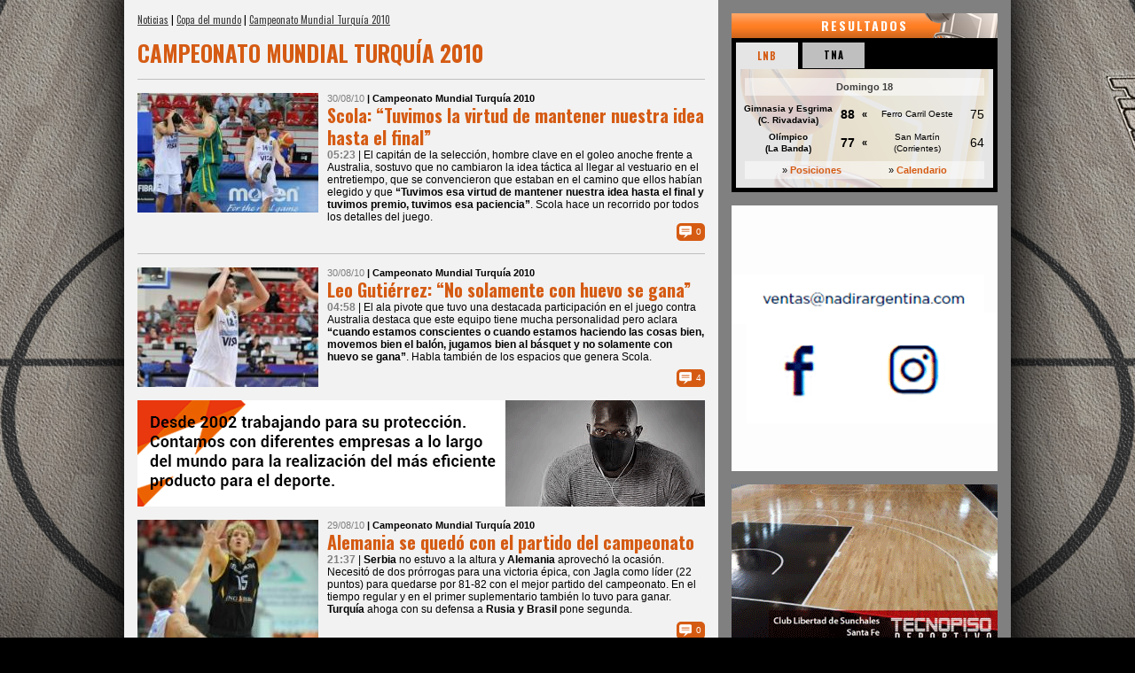

--- FILE ---
content_type: text/html; charset=ISO-8859-1
request_url: http://admin.pickandroll.com.ar/noticias/copa-del-mundo/campeonato-mundial-turquia-2010/pagina/00000007/
body_size: 10892
content:
<!DOCTYPE html>
<html lang='es'>
<head>
<meta http-equiv='content-type' content='text/html;charset=ISO-8859-1' />
<title>Noticias | Campeonato Mundial Turquía 2010 | Pick and Roll</title>
<meta name='generator' content='Pick and Roll' />
<meta name='rating' content='General' />
<meta name='author' content='Compages - Diseño e Ingeniería Web' />
<meta name='copyright' content='Copyright 2013 Compages - Diseño e Ingeniería Web' />
<link rel='image_src' type='image/png' href='http://admin.pickandroll.com.ar/Skins/Imagenes/Artes/Arte-Compartir.png' />
<style type='text/css' media='all'>@import url(http://fonts.googleapis.com/css?family=Oswald:300,400,700);</style>
<style type='text/css'>HTML {cursor:default;background:#000000 url(/Skins/Skin1/Imagenes/../../../Skins/Imagenes/Wallpaper-01.jpg) fixed no-repeat center top;overflow-y:scroll;}</style>
<link rel='stylesheet' type='text/css' media='screen' href='/includeTYPE/0001/screen/20140401/def.css' />
<link rel='stylesheet' type='text/css' media='screen' href='/includeTYPE/0001/screen/20140401/Style-Encabezado-Top.css' />
<link rel='stylesheet' type='text/css' media='screen' href='/includeTYPE/0001/screen/20140401/Style-Encabezado.css' />
<link rel='stylesheet' type='text/css' media='screen' href='/includeTYPE/0001/screen/20140401/Style-Pie-Pagina.css' />
<script type='text/javascript' src='//code.jquery.com/jquery-1.10.2.min.js'></script>
<script type='text/javascript' src='//code.jquery.com/jquery-migrate-1.2.1.min.js'></script>
<script type='text/javascript' src='/includeTYPE/20140401/def.js'></script>
<link type='image/x-icon' rel='shortcut icon' href='/favicon.ico' />
<script type='text/javascript'>window.defaultStatus='Pick and Roll';</script>
</head>
<body BasePath='/'>
<script type="text/javascript">

  var _gaq = _gaq || [];
  _gaq.push(['_setAccount', 'UA-6236589-13']);
  _gaq.push(['_trackPageview']);

  (function() {
    var ga = document.createElement('script'); ga.type = 'text/javascript'; ga.async = true;
    ga.src = ('https:' == document.location.protocol ? 'https://ssl' : 'http://www') + '.google-analytics.com/ga.js';
    var s = document.getElementsByTagName('script')[0]; s.parentNode.insertBefore(ga, s);
  })();

</script>
<div id='BACKGROUND'><div><div></div></div></div>
<div id='WRAPPER'>
<div id='PAGE'>
<div id='HEADER-CONTENT'>
<div id='HEADER-TOP'><div class='ENMARCADO'>
<div id='USUARIOS'>
<div class='SIN-REGISTRO'>
<form id='FormLogin' name='FormLogin' style='visibility:hidden;'>
<script type='text/javascript'>
  var LoginffLink = 'usuarios/login/procesar/';
  var LoginffFormulario = 'FormLogin';
  var LoginffIdLeyenda = '';
  var LoginffClassLeyenda = 'LEYENDA';
  var LoginffAlerta = true;
  var LoginffTextoOK = '';
  var LoginffAccionOK = "";
  var LoginffNombreSession = 'Login';
  var LoginffIdentificador = 'Identificacion';
</script>
<script type='text/javascript' src='/Funciones/JavaInclude/Login/Java-FormsAJAX.js'></script>
<input name='AJAX' value='1' type='hidden'>
<input name='auxNombre' value='Login' type='hidden'>
<input name='Identificacion' value='57629427' type='hidden'>
<div id='Login-LEYENDA-ERROR'></div><div class='ICONO'></div>
<div class='ENTRADAS ENTRADA-1'><div class='TEXTO'>e-mail:</div><div class='ENTRADA'><input name='EMAIL' value='' class='INPUTS' /></div>
</div>
<div class='ENTRADAS ENTRADA-2'><div class='TEXTO'>Contraseña:</div><div class='ENTRADA'><input type='password' name='PASSWORD' value='' class='INPUTS' /></div>
</div>
<div class='ENTRADAS ENTRADA-3'><div class='ENTRADA'><input name='RECORDAR' type='checkbox' value='SI' id='RECORDARFormLogin' class='' /></div>
<div class='TEXTO'><label for='RECORDARFormLogin'>No cerrar sesión</label></div>
</div>
<div class='ENTRADAS BOTONES'><input type='submit' id='BOTON-IR' class='BUTTONS ON-OFF-CLICK OFF' onclick='return ChequearErrorLogin(this)' value='Entrar' /></div>
<div class='ENTRADAS TEXTOS'><a class='OLVIDO' onmouseover='return true' href='/usuarios/clave/'><span>Olvidé mi contraseña</span></a></div>
<div class='ENTRADAS BOTONES'><input type='button' value='Registrate' id='BOTON-REGISTRO' class='BUTTONS ON-OFF-CLICK OFF' onclick="window.open('http://admin.pickandroll.com.ar/usuarios/','_self');this.disabled=true;this.className='BUTTONS ON-OFF-CLICK DIS';" />
</div>
<script type='text/javascript'>
function ChequearErrorLogin(Boton){
Form = document.getElementById('FormLogin');
Form.EMAIL.value = Form.EMAIL.value.toLowerCase();
if (VerificarUnCampo(Form.EMAIL,'==','','Falta ingresar el e-mail')) return false;
if (VerificarEMail(Form.EMAIL,'El E-mail ingresado es inválido')) return false;
if (VerificarUnCampo(Form.PASSWORD,'==','','Falta ingresar su Contraseña')) return false;
Form.onsubmit = function(){return LoginActivarAJAX(Boton)};
return true;
}</script></form>
</div>
</div>
<div id='BUSCADOR'>
<div class='FONDO'>
<div class='ICONO'></div>
<div class='TEXTO'>Ingrese texto de busqueda</div>
<form method='POST' action='/buscador/' id='FormBuscador' name='FormBuscador' target='_self'>
<input type='hidden' name='Cadena' value=''>
<span class='ENTRADA'><span><input name='BuscaCadena' value='' autocomplete='off' placeholder='' /></span></span>
<span class='BOTONES'><input type='submit' value='Buscar' id='BOTON-IR' class='BUTTONS ON-OFF-CLICK OFF' onclick='return ChequearErrorBuscador(this)' ></span>
</form>
</div>
</div>
</div></div>
<div id='HEADER'><div class='ENMARCADO'>
<div class='block-superfish-1'><ul id='superfish-1' class='sf-menu'><li><span></span><a href='/'>Home</a></li>
<li class='SEPARA'><span>|</span></li><li class='active'><span></span><a href='/noticias/pagina/00000001/'>Noticias</a>
<ul><li><a href='/noticias/ligas-argentinas/pagina/00000001/'><span></span><span>Ligas Argentinas</span><span></span></a><ul><li><a href='/noticias/ligas-argentinas/liga-nacional/pagina/00000001/'><span></span><span>Liga Nacional</span><span></span></a></li><li><a href='/noticias/ligas-argentinas/super-20/pagina/00000001/'><span></span><span>Súper 20</span><span></span></a></li><li><a href='/noticias/ligas-argentinas/liga-argentina/pagina/00000001/'><span></span><span>Liga Argentina</span><span></span></a></li><li><a href='/noticias/ligas-argentinas/la-liga-proximo/pagina/00000001/'><span></span><span>La Liga Próximo</span><span></span></a></li><li><a href='/noticias/ligas-argentinas/liga-federal-de-basquet/pagina/00000001/'><span></span><span>Liga Federal de Básquet</span><span></span></a></li><li><a href='/noticias/ligas-argentinas/liga-femenina/pagina/00000001/'><span></span><span>Liga Femenina</span><span></span></a></li><li><a href='/noticias/ligas-argentinas/super-8/pagina/00000001/'><span></span><span>Super 8</span><span></span></a></li><li><a href='/noticias/ligas-argentinas/liga-junior/pagina/00000001/'><span></span><span>Liga Junior</span><span></span></a></li><li><a href='/noticias/ligas-argentinas/copa-argentina/pagina/00000001/'><span></span><span>Copa Argentina</span><span></span></a></li><li><a href='/noticias/ligas-argentinas/provincial-de-clubes/pagina/00000001/'><span></span><span>Provincial de Clubes</span><span></span></a></li><li><a href='/noticias/ligas-argentinas/tour-3x3/pagina/00000001/'><span></span><span>Tour 3x3</span><span></span></a></li><li><a href='/noticias/ligas-argentinas/argentino-de-clubes/pagina/00000001/'><span></span><span>Argentino de Clubes</span><span></span></a></li><li><a href='/noticias/ligas-argentinas/supercopa/pagina/00000001/'><span></span><span>SuperCopa</span><span></span></a></li><li><a href='/noticias/ligas-argentinas/partidos-historicos/pagina/00000001/'><span></span><span>Partidos Históricos</span><span></span></a></li></ul><li><a href='/noticias/internacionales/pagina/00000001/'><span></span><span>Internacionales</span><span></span></a><ul><li><a href='/noticias/internacionales/nba/pagina/00000001/'><span></span><span>NBA</span><span></span></a></li><li><a href='/noticias/internacionales/argentinos-en-el-exterior/pagina/00000001/'><span></span><span>Argentinos en el Exterior</span><span></span></a></li><li><a href='/noticias/internacionales/euroliga/pagina/00000001/'><span></span><span>Euroliga</span><span></span></a></li><li><a href='/noticias/internacionales/internacional/pagina/00000001/'><span></span><span>Internacional</span><span></span></a></li><li><a href='/noticias/internacionales/liga-de-las-americas/pagina/00000001/'><span></span><span>Liga de las Américas</span><span></span></a></li><li><a href='/noticias/internacionales/interligas/pagina/00000001/'><span></span><span>Interligas</span><span></span></a></li><li><a href='/noticias/internacionales/liga-endesa/pagina/00000001/'><span></span><span>Liga Endesa</span><span></span></a></li><li><a href='/noticias/internacionales/sudamericano-de-selecciones/pagina/00000001/'><span></span><span>Sudamericano de Selecciones</span><span></span></a></li><li><a href='/noticias/internacionales/americup/pagina/00000001/'><span></span><span>AmeriCup</span><span></span></a></li><li><a href='/noticias/internacionales/eurobasket/pagina/00000001/'><span></span><span>Eurobasket</span><span></span></a></li><li><a href='/noticias/internacionales/champions-league/pagina/00000001/'><span></span><span>Champions League</span><span></span></a></li><li><a href='/noticias/internacionales/copa-intercontinental/pagina/00000001/'><span></span><span>Copa Intercontinental</span><span></span></a></li><li><a href='/noticias/internacionales/lega-basket/pagina/00000001/'><span></span><span>Lega Basket</span><span></span></a></li></ul><li><a href='/noticias/seleccion-nacional/pagina/00000001/'><span></span><span>Selección Nacional</span><span></span></a><ul><li><a href='/noticias/seleccion-nacional/seleccion-nacional/pagina/00000001/'><span></span><span>Selección Nacional</span><span></span></a></li><li><a href='/noticias/seleccion-nacional/americupu18/pagina/00000001/'><span></span><span>AmericupU18</span><span></span></a></li></ul><li><a href='/noticias/copa-del-mundo/pagina/00000001/'><span></span><span>Copa del mundo</span><span></span></a><ul><li><a href='/noticias/copa-del-mundo/pre-mundial/pagina/00000001/'><span></span><span>Pre-Mundial</span><span></span></a></li><li><a href='/noticias/copa-del-mundo/mundial-u-21/pagina/00000001/'><span></span><span>Mundial U-21</span><span></span></a></li><li><a href='/noticias/copa-del-mundo/mundial-japon-2006/pagina/00000001/'><span></span><span>Mundial Japón 2006</span><span></span></a></li><li><a href='/noticias/copa-del-mundo/campeonato-mundial-turquia-2010/pagina/00000001/'><span></span><span>Campeonato Mundial Turquía 2010</span><span></span></a></li><li><a href='/noticias/copa-del-mundo/mundial-espana-2014/pagina/00000001/'><span></span><span>Mundial España 2014</span><span></span></a></li><li><a href='/noticias/copa-del-mundo/mundial-u19/pagina/00000001/'><span></span><span>Mundial U19</span><span></span></a></li><li><a href='/noticias/copa-del-mundo/eliminatorias-qatar-2027/pagina/00000001/'><span></span><span>Eliminatorias Qatar 2027</span><span></span></a></li><li><a href='/noticias/copa-del-mundo/mundial-u17-argentina-2018/pagina/00000001/'><span></span><span>Mundial U17 Argentina 2018</span><span></span></a></li><li><a href='/noticias/copa-del-mundo/mundial-de-china-2019/pagina/00000001/'><span></span><span>Mundial de China 2019</span><span></span></a></li><li><a href='/noticias/copa-del-mundo/mundial-3x3/pagina/00000001/'><span></span><span>Mundial 3x3</span><span></span></a></li><li><a href='/noticias/copa-del-mundo/mundial-filipinas-japon-indonesia-2023/pagina/00000001/'><span></span><span>Mundial Filipinas-Japón-Indonesia 2023</span><span></span></a></li><li><a href='/noticias/copa-del-mundo/fiba-espana-u17-2022/pagina/00000001/'><span></span><span>FIBA España U17 2022</span><span></span></a></li><li><a href='/noticias/copa-del-mundo/filipinas-japon-indonesia-2023/pagina/00000001/'><span></span><span>Filipinas Japón Indonesia 2023</span><span></span></a></li></ul><li><a href='/noticias/juegos-olimpicos/pagina/00000001/'><span></span><span>Juegos Olímpicos</span><span></span></a><ul><li><a href='/noticias/juegos-olimpicos/preolimpico/pagina/00000001/'><span></span><span>Preolímpico</span><span></span></a></li><li><a href='/noticias/juegos-olimpicos/juegos-olimpicos-atenas-2004/pagina/00000001/'><span></span><span>Juegos olímpicos Atenas 2004</span><span></span></a></li><li><a href='/noticias/juegos-olimpicos/juegos-olimpicos-beijing-2008/pagina/00000001/'><span></span><span>Juegos Olímpicos Beijing 2008</span><span></span></a></li><li><a href='/noticias/juegos-olimpicos/juegos-olimpicos-londres-2012/pagina/00000001/'><span></span><span>Juegos Olímpicos Londres 2012</span><span></span></a></li><li><a href='/noticias/juegos-olimpicos/juegos-olimpicos-rio-2016/pagina/00000001/'><span></span><span>Juegos Olímpicos Río 2016</span><span></span></a></li><li><a href='/noticias/juegos-olimpicos/juegos-olimpicos-tokio-2020/pagina/00000001/'><span></span><span>Juegos Olímpicos Tokio 2020</span><span></span></a></li><li><a href='/noticias/juegos-olimpicos/juegos-olimpicos-paris-2024/pagina/00000001/'><span></span><span>Juegos Olímpicos - París 2024</span><span></span></a></li></ul><li><a href='/noticias/camp-arg-de-selecciones/pagina/00000001/'><span></span><span>Camp. Arg. de Selecciones</span><span></span></a><ul><li><a href='/noticias/camp-arg-de-selecciones/argentino-de-clubes-u13/pagina/00000001/'><span></span><span>Argentino de Clubes U13</span><span></span></a></li><li><a href='/noticias/camp-arg-de-selecciones/campeonato-argentino-de-mayores/pagina/00000001/'><span></span><span>Campeonato argentino de Mayores</span><span></span></a></li><li><a href='/noticias/camp-arg-de-selecciones/camp-argentino-de-juveniles/pagina/00000001/'><span></span><span>Camp. Argentino de Juveniles</span><span></span></a></li><li><a href='/noticias/camp-arg-de-selecciones/argentino-juvenil/pagina/00000001/'><span></span><span>Argentino Juvenil</span><span></span></a></li><li><a href='/noticias/camp-arg-de-selecciones/campeonato-argentino-u15/pagina/00000001/'><span></span><span>Campeonato Argentino U15</span><span></span></a></li><li><a href='/noticias/camp-arg-de-selecciones/argentino-de-selecciones-u17/pagina/00000001/'><span></span><span>Argentino de Selecciones U17</span><span></span></a></li><li><a href='/noticias/camp-arg-de-selecciones/argentino-de-clubes-u17/pagina/00000001/'><span></span><span>Argentino de Clubes U17</span><span></span></a></li></ul><li><a href='/noticias/especiales/pagina/00000001/'><span></span><span>Especiales</span><span></span></a><ul><li><a href='/noticias/especiales/especiales/pagina/00000001/'><span></span><span>Especiales</span><span></span></a></li><li><a href='/noticias/especiales/super-coach/pagina/00000001/'><span></span><span>Super Coach</span><span></span></a></li><li><a href='/noticias/especiales/clinica/pagina/00000001/'><span></span><span>Clínica</span><span></span></a></li><li><a href='/noticias/especiales/notas-de-archivo/pagina/00000001/'><span></span><span>Notas de Archivo</span><span></span></a></li><li><a href='/noticias/especiales/liforbasquet/pagina/00000001/'><span></span><span>LiforBásquet</span><span></span></a></li><li><a href='/noticias/especiales/promesas-de-liga/pagina/00000001/'><span></span><span>Promesas de Liga</span><span></span></a></li><li><a href='/noticias/especiales/pick-and-roll-radio/pagina/00000001/'><span></span><span>Pick And Roll Radio</span><span></span></a></li><li><a href='/noticias/especiales/entrevista-espana/pagina/00000001/'><span></span><span>Entrevista España</span><span></span></a></li></ul><li><a href='/noticias/pick-tv/pagina/00000001/'><span></span><span>Pick TV</span><span></span></a><ul><li><a href='/noticias/pick-tv/columnas/pagina/00000001/'><span></span><span>Columnas</span><span></span></a></li></ul><li><a href='/noticias/magic-john/pagina/00000001/'><span></span><span>Magic John</span><span></span></a><ul><li><a href='/noticias/magic-john/historias-para-contar/pagina/00000001/'><span></span><span>Historias para contar</span><span></span></a></li></ul><li><a href='/noticias/fin-de-temporada/pagina/00000001/'><span></span><span>Fin de temporada</span><span></span></a><ul><li><a href='/noticias/fin-de-temporada/balances/pagina/00000001/'><span></span><span>Balances</span><span></span></a></li></ul><li><a href='/noticias/federativas/pagina/00000001/'><span></span><span>Federativas</span><span></span></a><ul><li><a href='/noticias/federativas/federacion-de-provincia/pagina/00000001/'><span></span><span>Federación de Provincia</span><span></span></a></li><li><a href='/noticias/federativas/asociaciones/pagina/00000001/'><span></span><span>Asociaciones</span><span></span></a></li><li><a href='/noticias/federativas/confederacion/pagina/00000001/'><span></span><span>Confederación</span><span></span></a></li></ul><li><a href='/noticias/ligas-de-america/pagina/00000001/'><span></span><span>Ligas de América</span><span></span></a><ul><li><a href='/noticias/ligas-de-america/liga-sudamericana/pagina/00000001/'><span></span><span>Liga Sudamericana</span><span></span></a></li><li><a href='/noticias/ligas-de-america/sudamericano-de-clubes/pagina/00000001/'><span></span><span>Sudamericano de Clubes</span><span></span></a></li><li><a href='/noticias/ligas-de-america/liga-uruguaya/pagina/00000001/'><span></span><span>Liga Uruguaya</span><span></span></a></li><li><a href='/noticias/ligas-de-america/liga-sisnova-lnpb/pagina/00000001/'><span></span><span>Liga Sisnova LNPB</span><span></span></a></li><li><a href='/noticias/ligas-de-america/el-metro-uruguay/pagina/00000001/'><span></span><span>El Metro Uruguay</span><span></span></a></li><li><a href='/noticias/ligas-de-america/nbb-brasil/pagina/00000001/'><span></span><span>NBB Brasil</span><span></span></a></li><li><a href='/noticias/ligas-de-america/liga-profesional-de-colombia/pagina/00000001/'><span></span><span>Liga Profesional de Colombia</span><span></span></a></li><li><a href='/noticias/ligas-de-america/bcl-americas/pagina/00000001/'><span></span><span>BCL Américas</span><span></span></a></li><li><a href='/noticias/ligas-de-america/superliga-de-venezuela/pagina/00000001/'><span></span><span>Superliga de Venezuela</span><span></span></a></li></ul><li><a href='/noticias/ventanas-eliminatorias/pagina/00000001/'><span></span><span>Ventanas Eliminatorias</span><span></span></a><ul><li><a href='/noticias/ventanas-eliminatorias/ventanas-eliminatorias/pagina/00000001/'><span></span><span>Ventanas Eliminatorias</span><span></span></a></li></ul></li>
</ul>
</li>
<li class='SEPARA'><span>|</span></li><li><span></span><a href='#'>Equipos</a><ul><li><a href='/argentino/'><span></span><span>Argentino</span><span></span></a></li><li><a href='/atenas/'><span></span><span>Atenas</span><span></span></a></li><li><a href='/bahia/'><span></span><span>Bahía Basket</span><span></span></a></li><li><a href='/boca/'><span></span><span>Boca Juniors</span><span></span></a></li><li><a href='/comunicaciones/'><span></span><span>Comunicaciones</span><span></span></a></li><li><a href='/estudiantes/'><span></span><span>Estudiantes Concordia</span><span></span></a></li><li><a href='/ferro/'><span></span><span>Ferro Carril Oeste</span><span></span></a></li><li><a href='/gimnasia/'><span></span><span>Gimnasia (CR)</span><span></span></a></li><li><a href='/hispano/'><span></span><span>Hispano Americano</span><span></span></a></li><li><a href='/institutocba/'><span></span><span>Instituto (Cba)</span><span></span></a></li><li><a href='/launion/'><span></span><span>La Unión</span><span></span></a></li><li><a href='/obras/'><span></span><span>Obras Basket</span><span></span></a></li><li><a href='/olimpico/'><span></span><span>Olímpico</span><span></span></a></li><li><a href='/penarol/'><span></span><span>Peñarol</span><span></span></a></li><li><a href='/platense/'><span></span><span>Platense</span><span></span></a></li><li><a href='/quimsa/'><span></span><span>Quimsa</span><span></span></a></li><li><a href='/regatas/'><span></span><span>Regatas (C)</span><span></span></a></li><li><a href='/sanlorenzo/'><span></span><span>San Lorenzo (Almagro)</span><span></span></a></li><li><a href='/sanmartinc/'><span></span><span>San Martín (C)</span><span></span></a></li><li><a href='//'><span></span><span>Union (SF)</span><span></span></a></li></ul>
</li>
<li class='SEPARA'><span>|</span></li><li><span></span><a href='/radio/'>Entrevistas</a></li>
<li class='SEPARA'><span>|</span></li><li><span></span>Estadísticas
<ul><li><a href='/basquet/adc/liga-a/2025-2026/posiciones/'><span></span><span>AdC - Liga A</span><span></span></a><ul><li><a href='/basquet/adc/liga-a/2025-2026/colectivas/?opci=globales&modo=PTS'><span>»</span><span>Estadísticas Colectivas</span><span></span></a></li><li><a href='/basquet/adc/liga-a/2025-2026/individuales/?opci=destacados&modo=PTS'><span>»</span><span>Estadísticas Individuales</span><span></span></a></li></ul></li>
<li><a href='/basquet/adc/lfb/2025-2026/posiciones/'><span></span><span>AdC - LFB</span><span></span></a><ul><li><a href='/basquet/adc/lfb/2025-2026/colectivas/?opci=globales&modo=PTS'><span>»</span><span>Estadísticas Colectivas</span><span></span></a></li><li><a href='/basquet/adc/lfb/2025-2026/individuales/?opci=destacados&modo=PTS'><span>»</span><span>Estadísticas Individuales</span><span></span></a></li></ul></li>
<li><a href='/basquet/adc/liga-argentina/2025-2026/posiciones/'><span></span><span>AdC - Liga Argentina</span><span></span></a><ul><li><a href='/basquet/adc/liga-argentina/2025-2026/colectivas/?opci=globales&modo=PTS'><span>»</span><span>Estadísticas Colectivas</span><span></span></a></li><li><a href='/basquet/adc/liga-argentina/2025-2026/individuales/?opci=destacados&modo=PTS'><span>»</span><span>Estadísticas Individuales</span><span></span></a></li></ul></li>
<li><a href='/basquet/adc/super-20/2024/posiciones/'><span></span><span>AdC - Super 20</span><span></span></a><ul><li><a href='/basquet/adc/super-20/2024/colectivas/?opci=globales&modo=PTS'><span>»</span><span>Estadísticas Colectivas</span><span></span></a></li><li><a href='/basquet/adc/super-20/2024/individuales/?opci=destacados&modo=PTS'><span>»</span><span>Estadísticas Individuales</span><span></span></a></li></ul></li>
<li><a href='/basquet/adc/super-8/2013/posiciones/'><span></span><span>AdC - Super 8</span><span></span></a><ul><li><a href='/basquet/adc/super-8/2013/colectivas/?opci=globales&modo=PTS'><span>»</span><span>Estadísticas Colectivas</span><span></span></a></li><li><a href='/basquet/adc/super-8/2013/individuales/?opci=destacados&modo=PTS'><span>»</span><span>Estadísticas Individuales</span><span></span></a></li></ul></li>
<li><a href='/basquet/adc/llp/2025-2026/posiciones/'><span></span><span>AdC - LLP</span><span></span></a><ul><li><a href='/basquet/adc/llp/2025-2026/colectivas/?opci=globales&modo=PTS'><span>»</span><span>Estadísticas Colectivas</span><span></span></a></li><li><a href='/basquet/adc/llp/2025-2026/individuales/?opci=destacados&modo=PTS'><span>»</span><span>Estadísticas Individuales</span><span></span></a></li></ul></li>
<li><a href='/basquet/cabb/tfb/2024-play-offs/posiciones/'><span></span><span>CABB - TFB</span><span></span></a><ul><li><a href='/basquet/cabb/tfb/2024-play-offs/colectivas/?opci=globales&modo=PTS'><span>»</span><span>Estadísticas Colectivas</span><span></span></a></li><li><a href='/basquet/cabb/tfb/2024-play-offs/individuales/?opci=destacados&modo=PTS'><span>»</span><span>Estadísticas Individuales</span><span></span></a></li></ul></li>
</ul>
</li>
<li class='SEPARA'><span>|</span></li><li><span></span><a href='/galerias/'>Galerías</a></li>
<li class='SEPARA'><span>|</span></li><li><span></span><a href='/contacto/'>Contacto</a></li>
</ul></div><ul class='ACCESOS'><li class='' title=''><a href='https://www.facebook.com/pages/PickandRoll-Web/228970773804338' target='_blank'><span><span><img src='/Skins/Iconos/Icono-FACEBOOK.png' width='24' height='24' alt='' /></span></span></a></li><li class='' title=''><a href='http://twitter.com/Pickandrollweb' target='_blank'><span><span><img src='/Skins/Iconos/Icono-TWITTER.png' width='24' height='24' alt='' /></span></span></a></li><li class='' title=''><a href='http://www.youtube.com/channel/UC3F6BfKGSL23ruiELhiFZgg' target='_blank'><span><span><img src='/Skins/Iconos/Icono-YOUTUBE.png' width='24' height='24' alt='' /></span></span></a></li></ul><div class='FONDOS'><div class='FONDO1'></div><div class='FONDO2'></div></div>
<div class='FONDO'><div></div></div>
<div class='ANIMACION'><div><img style='padding: 10px;' src='http://www.pickandroll.com.ar/Grafica/PICK-NB-300.png'/></div></div>
<a href='/' class='HOME'><div></div></a>
</div></div>
<div id='CONTENT'><div class='ENMARCADO'>
<div id='ESTRUCTURA'>
<table style='width:100%;height:100%;' class='FIXED'><col />
<col class='NOPRINT' style='WIDTH:330px' />
<tr>
<td class='WH100P'>
<table style='width:100%;height:100%;' class='FIXED'>
<tr><td style='width:100%;height:100%;'>
<div id='CUERPO'><div id='TITULO-WEB' class='ACCESOS'><div class='TITULO-WEB'><span></span><div><a href='/noticias/pagina/00000001/'>Noticias</a> | <a href='/noticias/copa-del-mundo/pagina/00000001/'>Copa del mundo</a> | <a href='/noticias/copa-del-mundo/campeonato-mundial-turquia-2010/pagina/00000001/'>Campeonato Mundial Turquía 2010</a></div></div></div>
<div class='SEPARADOR-HORIZONTAL'></div><div id='TITULO-WEB' class='TITULO'><div class='TITULO-WEB'><span></span><div>Campeonato Mundial Turquía 2010</div></div></div>
<div class='SEPARADOR-HORIZONTAL-LINEA'></div><div class='PORTAL NOTICIAS'><div class='SEPARADOR-HORIZONTAL'></div><div class='NOTICIA'><a href='/noticias/00016463/scola-tuvimos-la-virtud-de-mantener-nuestra-idea-hasta-el-final/' class='IMAGEN'><img src='/fotito/204/135/whC/0/0/100/Grafica/Multimedia/0000016463-0000004297-001-G.jpg' width='204' height='135' alt='' />
</a><h3><span class='FECHA'>30/08/10 </span><span class='SECCION'>| Campeonato Mundial Turquía 2010</span></h3><h1><span class='TITULO-N'><a href='/noticias/00016463/scola-tuvimos-la-virtud-de-mantener-nuestra-idea-hasta-el-final/'>Scola: “Tuvimos la virtud de mantener nuestra idea hasta el final”</a></span></h1><h5><span class='HORA'>05:23 </span><span class='COPETE'>| El capitán de la selección, hombre clave en el goleo anoche frente a Australia, sostuvo que no cambiaron la idea táctica al llegar al vestuario en el entretiempo, que se convencieron que estaban en el camino que ellos habían elegido y que <B>“Tuvimos esa virtud de mantener nuestra idea hasta el final y tuvimos premio, tuvimos esa paciencia”</B>. Scola hace un recorrido por todos los detalles del juego.</span></h5><div class='EXTRAAUX'></div><div class='EXTRAS'><div class='COM ON-OFF-CLICK OFF' title='Comentarios'><a href='/noticias/00016463/scola-tuvimos-la-virtud-de-mantener-nuestra-idea-hasta-el-final/comentarios/'><span></span>0</a></div></div><div class='CLEAR'></div></div><div class='SEPARADOR-HORIZONTAL-LINEA'></div><div class='SEPARADOR-HORIZONTAL'></div><div class='NOTICIA'><a href='/noticias/00016462/leo-gutierrez-no-solamente-con-huevo-se-gana/' class='IMAGEN'><img src='/fotito/204/135/whC/0/0/100/Grafica/Multimedia/0000016462-0000004296-001-G.jpg' width='204' height='135' alt='' />
</a><h3><span class='FECHA'>30/08/10 </span><span class='SECCION'>| Campeonato Mundial Turquía 2010</span></h3><h1><span class='TITULO-N'><a href='/noticias/00016462/leo-gutierrez-no-solamente-con-huevo-se-gana/'>Leo Gutiérrez: “No solamente con huevo se gana”</a></span></h1><h5><span class='HORA'>04:58 </span><span class='COPETE'>| El ala pivote que tuvo una destacada participación en el juego contra Australia destaca que este equipo tiene mucha personalidad pero aclara <B>“cuando estamos conscientes o cuando estamos haciendo las cosas bien, movemos bien el balón, jugamos bien al básquet y no solamente con huevo se gana”</B>. Habla también de los espacios que genera Scola.</span></h5><div class='EXTRAAUX'></div><div class='EXTRAS'><div class='COM ON-OFF-CLICK OFF' title='Comentarios'><a href='/noticias/00016462/leo-gutierrez-no-solamente-con-huevo-se-gana/comentarios/'><span></span>4</a></div></div><div class='CLEAR'></div></div><div class='SEPARADOR-HORIZONTAL'></div><div class='CELDA CELDA-BANNERS'><div><div><div><a href='https://www.shop.naroomask.com.ar/' target='_blank'><img src='/Grafica/Elementos/BC-0000000254-001.gif' style='display:block;' width='640' height='120' alt='' /></a></div></div></div><div class='CLEAR'></div></div><div class='SEPARADOR-HORIZONTAL'></div><div class='NOTICIA'><a href='/noticias/00016459/alemania-se-quedo-con-el-partido-del-campeonato/' class='IMAGEN'><img src='/fotito/204/135/whC/0/0/100/Grafica/Multimedia/0000016459-0000004291-001-G.jpg' width='204' height='135' alt='' />
</a><h3><span class='FECHA'>29/08/10 </span><span class='SECCION'>| Campeonato Mundial Turquía 2010</span></h3><h1><span class='TITULO-N'><a href='/noticias/00016459/alemania-se-quedo-con-el-partido-del-campeonato/'>Alemania se quedó con el partido del campeonato</a></span></h1><h5><span class='HORA'>21:37 </span><span class='COPETE'>| <STRONG>Serbia</STRONG> no estuvo a la altura y <B>Alemania</B> aprovechó la ocasión. Necesitó de dos prórrogas para una victoria épica, con Jagla como líder (22 puntos) para quedarse por 81-82 con el mejor partido del campeonato. En el tiempo regular y en el primer suplementario también lo tuvo para ganar. <B>Turquía</B> ahoga con su defensa a <B>Rusia y Brasil </B>pone segunda.</span></h5><div class='EXTRAAUX'></div><div class='EXTRAS'><div class='COM ON-OFF-CLICK OFF' title='Comentarios'><a href='/noticias/00016459/alemania-se-quedo-con-el-partido-del-campeonato/comentarios/'><span></span>0</a></div></div><div class='CLEAR'></div></div><div class='SEPARADOR-HORIZONTAL-LINEA'></div><div class='SEPARADOR-HORIZONTAL'></div><div class='NOTICIA'><a href='/noticias/00016458/espana-recupera-la-sonrisa/' class='IMAGEN'><img src='/fotito/204/135/whC/0/0/100/Grafica/Multimedia/0000016458-0000004287-001-G.jpg' width='204' height='135' alt='' />
</a><h3><span class='FECHA'>29/08/10 </span><span class='SECCION'>| Campeonato Mundial Turquía 2010</span></h3><h1><span class='TITULO-N'><a href='/noticias/00016458/espana-recupera-la-sonrisa/'>España recupera la sonrisa</a></span></h1><h5><span class='HORA'>21:22 </span><span class='COPETE'>| Aunque sufrió durante dos cuartos, <B>España</B> se repuso de la derrota inicial con una buena victoria ante <B>Nueva Zelanda</B> 101 - 84. Los capitanes, Navarro (18) y Garbajosa (14), sacaron el carácter de la España campeona en el tercer cuarto y Marc Gasol resultó demoledor (22) en la zona. <B>Francia</B> también se rehizo de la derrota inicial y superó a <B>Líbano. También ganaron Grecia </B>sobre<B> Puerto Rico </B>y<B> Croacia </B>a<B> Irán.</B></span></h5><div class='EXTRAAUX'></div><div class='EXTRAS'><div class='COM ON-OFF-CLICK OFF' title='Comentarios'><a href='/noticias/00016458/espana-recupera-la-sonrisa/comentarios/'><span></span>0</a></div></div><div class='CLEAR'></div></div><div class='SEPARADOR-HORIZONTAL'></div><div class='CELDA CELDA-BANNERS'><div><div><div><a href='https://www.sancorseguros.com.ar/personas/tecnologia' target='_blank'><img src='/Grafica/Elementos/BC-0000000292-001.jpg' style='display:block;' width='640' height='120' alt='' /></a></div></div></div><div class='CLEAR'></div></div><div class='SEPARADOR-HORIZONTAL'></div><div class='NOTICIA'><a href='/noticias/00016456/deportivo-huevos/' class='IMAGEN'><img src='/fotito/204/135/whC/0/0/100/Grafica/Multimedia/0000016456-0000004283-001-G.jpg' width='204' height='135' alt='' />
</a><h3><span class='FECHA'>29/08/10 </span><span class='SECCION'>| Campeonato Mundial Turquía 2010</span></h3><h1><span class='TITULO-N'><a href='/noticias/00016456/deportivo-huevos/'>Deportivo Huevos</a></span></h1><h5><span class='HORA'>17:53 </span><span class='COPETE'>| No siempre alcanza con la actitud, hasta no es recomendable depender de ella, pero Argentina tiene un corazón tan grande que sigue asombrando y aún no jugando bien puede levantar un partido como hoy ante Australia para ganarlo 74-72. Scola ENORME lideró con 32 puntos. Leo Gutiérrez fue clave con 5/10 en triples. No jugó Oberto por una gastroenteritis.</span></h5><div class='EXTRAAUX'></div><div class='EXTRAS'><div class='COM ON-OFF-CLICK OFF' title='Comentarios'><a href='/noticias/00016456/deportivo-huevos/comentarios/'><span></span>35</a></div></div><div class='CLEAR'></div></div><div class='SEPARADOR-HORIZONTAL-LINEA'></div><div class='SEPARADOR-HORIZONTAL'></div><div class='NOTICIA'><a href='/noticias/00016455/que-pase-el-que-sigue/' class='IMAGEN'><img src='/fotito/204/135/whC/0/0/100/Grafica/Multimedia/0000016455-0000004279-001-G.jpg' width='204' height='135' alt='' />
</a><h3><span class='FECHA'>29/08/10 </span><span class='SECCION'>| Campeonato Mundial Turquía 2010</span></h3><h1><span class='TITULO-N'><a href='/noticias/00016455/que-pase-el-que-sigue/'>Que pase el que sigue</a></span></h1><h5><span class='HORA'>14:16 </span><span class='COPETE'>| <STRONG>Eslovenia</STRONG> no parecía rival, pero lo fue por algunos minutos. Principalmente, por las pérdidas estadounidenses. En cuanto éstas desaparecieron, <B>Estados Unidos</B> no tuvo problema para certificar la victoria (99-77), con un Durant como emblema (22 puntos). China consiguió su primer triunfo, Lituania ganó con lo justo y Angola se repone ante Jordania.</span></h5><div class='EXTRAAUX'></div><div class='EXTRAS'><div class='COM ON-OFF-CLICK OFF' title='Comentarios'><a href='/noticias/00016455/que-pase-el-que-sigue/comentarios/'><span></span>3</a></div></div><div class='CLEAR'></div></div><div class='SEPARADOR-HORIZONTAL'></div><div class='CELDA CELDA-BANNERS'><div><div><div><a href='https://www.facebook.com/oberatenisclub/' target='_blank'><img src='/Grafica/Elementos/BC-0000000245-001.gif' style='display:block;' width='640' height='120' alt='' /></a></div></div></div><div class='CLEAR'></div></div><div class='SEPARADOR-HORIZONTAL'></div><div class='NOTICIA'><a href='/noticias/00016453/el-analisis-tactico-de-la-primera-victoria/' class='IMAGEN'><img src='/fotito/204/135/whC/0/0/100/Grafica/Multimedia/0000016453-0000004276-001-G.jpg' width='204' height='135' alt='' />
</a><h3><span class='FECHA'>29/08/10 </span><span class='SECCION'>| Campeonato Mundial Turquía 2010</span></h3><h1><span class='TITULO-N'><a href='/noticias/00016453/el-analisis-tactico-de-la-primera-victoria/'>El análisis táctico de la primera victoria</a></span></h1><h5><span class='HORA'>07:37 </span><span class='COPETE'>| El técnico Argentino mostraba serenidad y alegría por el primer triunfo argentino. Entre las virtudes que destacó del triunfo habló del cambio táctico defensivo a la hora de interpretar lo que el juego le daba. Dice que seguirá apostando al doble ala pivote si el partido lo amerita. El desgaste físico del equipo para lo que viene. Análisis del partido.</span></h5><div class='EXTRAAUX'></div><div class='EXTRAS'><div class='COM ON-OFF-CLICK OFF' title='Comentarios'><a href='/noticias/00016453/el-analisis-tactico-de-la-primera-victoria/comentarios/'><span></span>3</a></div></div><div class='CLEAR'></div></div><div class='SEPARADOR-HORIZONTAL-LINEA'></div><div class='SEPARADOR-HORIZONTAL'></div><div class='NOTICIA'><a href='/noticias/00016452/delfino-jugamos-con-la-experiencia/' class='IMAGEN'><img src='/fotito/204/135/whC/0/0/100/Grafica/Multimedia/0000016452-0000004275-001-G.jpg' width='204' height='135' alt='' />
</a><h3><span class='FECHA'>29/08/10 </span><span class='SECCION'>| Campeonato Mundial Turquía 2010</span></h3><h1><span class='TITULO-N'><a href='/noticias/00016452/delfino-jugamos-con-la-experiencia/'>Delfino: “Jugamos con la experiencia”</a></span></h1><h5><span class='HORA'>05:56 </span><span class='COPETE'>| <STRONG>Carlos Delfino</STRONG> hoy cumple 28 años y el día anterior ya se dio su primer regalo siendo el goleador del primer triunfo (27 pts). El escolta dijo <B>“tenemos un equipo que somos inteligentes y que jugamos con la experiencia que tenemos y con eso podemos hacer cosas grandes”.</B> En tanto fue el debut soñado de Luis Cequeira en un mundial. Jugó muy bien, muchos minutos y dijo <B>“mi rol es ese que Pablo descanse y hoy se pudo hacer”.</B></span></h5><div class='EXTRAAUX'></div><div class='EXTRAS'><div class='COM ON-OFF-CLICK OFF' title='Comentarios'><a href='/noticias/00016452/delfino-jugamos-con-la-experiencia/comentarios/'><span></span>1</a></div></div><div class='CLEAR'></div></div><div class='SEPARADOR-HORIZONTAL-LINEA'></div><div class='SEPARADOR-HORIZONTAL'></div><div class='NOTICIA'><a href='/noticias/00016451/la-sorpresa-de-la-jornada-inicial-la-derrota-de-espana/' class='IMAGEN'><img src='/fotito/204/135/whC/0/0/100/Grafica/Multimedia/0000016451-0000004273-001-G.jpg' width='204' height='135' alt='' />
</a><h3><span class='FECHA'>28/08/10 </span><span class='SECCION'>| Campeonato Mundial Turquía 2010</span></h3><h1><span class='TITULO-N'><a href='/noticias/00016451/la-sorpresa-de-la-jornada-inicial-la-derrota-de-espana/'>La sorpresa de la jornada inicial: la derrota de España</a></span></h1><h5><span class='HORA'>20:50 </span><span class='COPETE'>| <STRONG>España </STRONG>recordó su mal inicio del pasado Eurobasket y abrió el Mundial con una inesperada derrota (72-66). Inesperado tropiezo no porque el rival no pudiera batir a los hombres de Scariolo. <STRONG>Francia </STRONG>demostró que es capaz de hacer grandes cosas en Turquía, pero lo que todos esperaban es que España demostrara mucho más del juego que desplegó en el partido. <STRONG>Brasil </STRONG>superó con facilidad a <STRONG>Irán </STRONG>81-65. <STRONG>Turquía </STRONG>comenzó con todo su mundial triturndo a <STRONG>Costa de Marfil </STRONG>86-47</span></h5><div class='EXTRAAUX'></div><div class='EXTRAS'><div class='COM ON-OFF-CLICK OFF' title='Comentarios'><a href='/noticias/00016451/la-sorpresa-de-la-jornada-inicial-la-derrota-de-espana/comentarios/'><span></span>1</a></div></div><div class='CLEAR'></div></div><div class='SEPARADOR-HORIZONTAL-LINEA'></div><div class='SEPARADOR-HORIZONTAL'></div><div class='NOTICIA'><a href='/noticias/00016450/con-la-chapa-del-candidato/' class='IMAGEN'><img src='/fotito/204/135/whC/0/0/100/Grafica/Multimedia/0000016450-0000004274-001-G.jpg' width='204' height='135' alt='' />
</a><h3><span class='FECHA'>28/08/10 </span><span class='SECCION'>| Campeonato Mundial Turquía 2010</span></h3><h1><span class='TITULO-N'><a href='/noticias/00016450/con-la-chapa-del-candidato/'>Con la chapa del candidato</a></span></h1><h5><span class='HORA'>18:58 </span><span class='COPETE'>| Argentina no se dejó atropellar por el buen juego alemán y con una extraordinaria defensa en el segundo tiempo dio vuelta un juego complicado para imponerse en el debut 78-74. Los goleadores fueron Carlos Delfino con 27 y Luis Scola con 20. Gran partido (y debut mundialista) de Luis Cequeira. El partido se definió en el último minuto y fue de máxima emoción.</span></h5><div class='EXTRAAUX'></div><div class='EXTRAS'><div class='COM ON-OFF-CLICK OFF' title='Comentarios'><a href='/noticias/00016450/con-la-chapa-del-candidato/comentarios/'><span></span>17</a></div></div><div class='CLEAR'></div></div><div class='SEPARADOR-HORIZONTAL-LINEA'></div></div><div class='SEPARADOR-HORIZONTAL'></div><center>
<div class='PAGINACION'><table id='PAGINACION'><tr>
<td class='IZQ'><div></div></td>
<td class='PRI'><a href='/noticias/copa-del-mundo/campeonato-mundial-turquia-2010/pagina/00000001/'><div class='ON-OFF OFF'><span>«</span></div></a></td>
<td class='ANT' nowrap><a href='/noticias/copa-del-mundo/campeonato-mundial-turquia-2010/pagina/00000006/'><div class='ON-OFF OFF'><span>‹</span></div></a></td>
<td class='CEN'> <a href='/noticias/copa-del-mundo/campeonato-mundial-turquia-2010/pagina/00000003/'><u>3</u></a> <b class='separa'>|</b> <a href='/noticias/copa-del-mundo/campeonato-mundial-turquia-2010/pagina/00000004/'><u>4</u></a> <b class='separa'>|</b> <a href='/noticias/copa-del-mundo/campeonato-mundial-turquia-2010/pagina/00000005/'><u>5</u></a> <b class='separa'>|</b> <a href='/noticias/copa-del-mundo/campeonato-mundial-turquia-2010/pagina/00000006/'><u>6</u></a> <b class='separa'>|</b> <b>7</b> <b class='separa'>|</b> <a href='/noticias/copa-del-mundo/campeonato-mundial-turquia-2010/pagina/00000008/'><u>8</u></a> <b class='separa'>|</b> <a href='/noticias/copa-del-mundo/campeonato-mundial-turquia-2010/pagina/00000009/'><u>9</u></a> <b class='separa'>|</b> <a href='/noticias/copa-del-mundo/campeonato-mundial-turquia-2010/pagina/00000010/'><u>10</u></a> <b class='separa'>|</b> <a href='/noticias/copa-del-mundo/campeonato-mundial-turquia-2010/pagina/00000011/'><u>11</u></a> </td>
<td class='SIG' nowrap><a href='/noticias/copa-del-mundo/campeonato-mundial-turquia-2010/pagina/00000008/'><div class='ON-OFF OFF'><span>›</span></div></a></td>
<td class='ULT'><a href='/noticias/copa-del-mundo/campeonato-mundial-turquia-2010/pagina/00000015/'><div class='ON-OFF OFF'><span>»</span></div></a></td>
<td class='DER'><div></div></td>
</tr></table></div>
</center>
</div></td></tr>
</table>
</td>
<td class='NOPRINT' style='width:330px;height:100%;background-color:#808080;'><div id='MENU-DERECHA' style=''><div id='RESULTADOS'><div class='SUPERIOR'>Resultados</div><div class='CORAZON'><div class='TABS'><ul class='TAB'><li><a href='#tabLiga-1'>LNB</a></li><li><a href='#tabLiga-2'>TNA</a></li></ul><div class='TAB_CONTAINER'><div id='tabLiga-1' class='TAB_CONTENTS'><div class='FECHA'>Domingo 18</div><div><table><tr><td class='EQ LI B'><div>Gimnasia y Esgrima<BR/>(C. Rivadavia)</div></td><td class='RE LI B'><div>88</div></td><td class='SEPARA B'>«</td><td class='EQ LD'><div>Ferro Carril Oeste</div></td><td class='RE LD'><div>75</div></td></tr></table></div><div><table><tr><td class='EQ LI B'><div>Olímpico<BR/>(La Banda)</div></td><td class='RE LI B'><div>77</div></td><td class='SEPARA B'>«</td><td class='EQ LD'><div>San Martín<BR/>(Corrientes)</div></td><td class='RE LD'><div>64</div></td></tr></table></div><div class='DATOS'><table><tr><td class='LINK1'>» <a href='/basquet/adc/liga-a/2025-2026/posiciones/'>Posiciones</a></td><td class='LINK1'>» <a href='/basquet/adc/liga-a/2025-2026/calendario/'>Calendario</a></td></tr></table></div></div><div id='tabLiga-2' class='TAB_CONTENTS'><div class='FECHA'>Domingo 18</div><div><table><tr><td class='EQ LI'><div>Barrio Parque<BR/>(Córdoba)</div></td><td class='RE LI'><div>73</div></td><td class='SEPARA B'>»</td><td class='EQ LD B'><div>San Isidro<BR/>(San Francisco)</div></td><td class='RE LD B'><div>75</div></td></tr></table></div><div><table><tr><td class='EQ LI'><div>Colón<BR/>(Sta Fe)</div></td><td class='RE LI'><div>83</div></td><td class='SEPARA B'>»</td><td class='EQ LD B'><div>Rivadavia<BR/>(Mendoza)</div></td><td class='RE LD B'><div>86</div></td></tr></table></div><div><table><tr><td class='EQ LI B'><div>Amancay Club</div></td><td class='RE LI B'><div>64</div></td><td class='SEPARA B'>«</td><td class='EQ LD'><div>Sportivo Suardi</div></td><td class='RE LD'><div>61</div></td></tr></table></div><div><table><tr><td class='EQ LI B'><div>Pico FC</div></td><td class='RE LI B'><div>77</div></td><td class='SEPARA B'>«</td><td class='EQ LD'><div>Pergamino Basquet</div></td><td class='RE LD'><div>66</div></td></tr></table></div><div class='DATOS'><table><tr><td class='LINK1'>» <a href='/basquet/adc/liga-argentina/2025-2026/posiciones/'>Posiciones</a></td><td class='LINK1'>» <a href='/basquet/adc/liga-argentina/2025-2026/calendario/'>Calendario</a></td></tr></table></div></div></div></div></div><div class='INFERIOR'></div></div><div class='SEPARADOR-HORIZONTAL'></div><div class='BANNERS'><div class='SUPERIOR'></div><div class='CORAZON'><a href='https://www.instagram.com/nadirargentina/' target='_blank'><img src='/Grafica/Elementos/MD-0000000262-001.gif' style='display:block;' width='300' height='300' alt='Banner: GIF animado Nadir' title='Banner: GIF animado Nadir' /></a></div><div class='INFERIOR'></div></div><div class='SEPARADOR-HORIZONTAL'></div><div class='BANNERS'><div class='SUPERIOR'></div><div class='CORAZON'><a href='http://www.tecnopisodeportivo.com/' target='_blank'><img src='/Grafica/Elementos/MD-0000000213-005.gif' style='display:block;' width='300' height='200' alt='Tecno Piso Deportivo' title='Tecno Piso Deportivo' /></a></div><div class='INFERIOR'></div></div><div class='SEPARADOR-HORIZONTAL'></div><div class='BANNERS'><div class='SUPERIOR'></div><div class='CORAZON'><div style='width:300px;height:225px;overflow:hidden;'><iframe src='http://www.facebook.com/plugins/likebox.php?href=http%3A%2F%2Ffacebook.com/pages/PickandRoll-Web/228970773804338&width=300&connections=5&stream=false&header=true&height=225' style='BACKGROUND:#FFFFFF; BORDER:none; WIDTH:300px; HEIGHT:225px; OVERFLOW:hidden;' scrolling='no' frameborder='0' allowTransparency='true'></iframe></div></div><div class='INFERIOR'></div></div><div class='SEPARADOR-HORIZONTAL'></div><div class='BANNERS'><div class='SUPERIOR'></div><div class='CORAZON'><a href='https://www.instagram.com/zapas.timeout?igsh=b3Jxa2hsN2xnN3A4' target='_blank'><img src='/Grafica/Elementos/RL-0000000288-001.gif' style='display:block;' width='300' height='200' alt='' /></a></div><div class='INFERIOR'></div></div><div class='SEPARADOR-HORIZONTAL'></div><div class='BANNERS'><div class='SUPERIOR'></div><div class='CORAZON'><div style='width:300px;height:250px;overflow:hidden;'><a class="twitter-timeline" href="https://twitter.com/Pickandrollweb" data-widget-id="715971081719451652">Tweets por el @Pickandrollweb.</a>
<script>!function(d,s,id){var js,fjs=d.getElementsByTagName(s)[0],p=/^http:/.test(d.location)?'http':'https';if(!d.getElementById(id)){js=d.createElement(s);js.id=id;js.src=p+"://platform.twitter.com/widgets.js";fjs.parentNode.insertBefore(js,fjs);}}(document,"script","twitter-wjs");</script></div></div><div class='INFERIOR'></div></div><div class='SEPARADOR-HORIZONTAL'></div><div class='BANNERS'><div class='SUPERIOR'></div><div class='CORAZON'><a href='https://www.instagram.com/gameday.bb/?hl=es-la' target='_blank'><img src='/Grafica/Elementos/MD-0000000291-001.gif' style='display:block;' width='300' height='200' alt='Game Day' title='Game Day' /></a></div><div class='INFERIOR'></div></div><div class='SEPARADOR-HORIZONTAL'></div></div></td></tr>
</table>
</div>
</div></div>
</div>
<div id='FOOTER'><div class='ENMARCADO'>
<div id='PICKANDROLL'></div><div id='WEBMASTER'><a href='http://www.compages.com.ar/' target='_blank' title='Compages - Diseño e Ingeniería Web'><img src='/Grafica/COMPAGES-150x019_white.png' width='150' height='19' alt='' /></a></div><div class='LINKS'><a href='/'><span><span>Página Principal</span></span></a><span class='SEPARA'>|</span><a href='/noticias/pagina/00000001/'><span><span>Noticias</span></span></a><span class='SEPARA'>|</span><a href='/radio/'><span><span>Entrevistas</span></span></a><span class='SEPARA'>|</span><a href='/galerias/'><span><span>Galería</span></span></a><span class='SEPARA'>|</span><a href='/contacto/'><span><span>Contacto</span></span></a></div><div class='LINKS EQUIPOS'><a href='/argentino/'><span><span>Argentino</span></span></a><span class='SEPARA'>|</span><a href='/atenas/'><span><span>Atenas</span></span></a><span class='SEPARA'>|</span><a href='/bahia/'><span><span>Bahía Basket</span></span></a><span class='SEPARA'>|</span><a href='/boca/'><span><span>Boca Juniors</span></span></a><span class='SEPARA'>|</span><a href='/comunicaciones/'><span><span>Comunicaciones</span></span></a><span class='SEPARA'>|</span><a href='/estudiantes/'><span><span>Estudiantes Concordia</span></span></a><span class='SEPARA'>|</span><a href='/ferro/'><span><span>Ferro Carril Oeste</span></span></a><span class='SEPARA'>|</span><a href='/gimnasia/'><span><span>Gimnasia (CR)</span></span></a><span class='SEPARA'>|</span><a href='/hispano/'><span><span>Hispano Americano</span></span></a><span class='SEPARA'>|</span><a href='/institutocba/'><span><span>Instituto (Cba)</span></span></a><span class='SEPARA'>|</span><a href='/launion/'><span><span>La Unión</span></span></a><span class='SEPARA'>|</span><a href='/obras/'><span><span>Obras Basket</span></span></a><span class='SEPARA'>|</span><a href='/olimpico/'><span><span>Olímpico</span></span></a><span class='SEPARA'>|</span><a href='/penarol/'><span><span>Peñarol</span></span></a><span class='SEPARA'>|</span><a href='/platense/'><span><span>Platense</span></span></a><span class='SEPARA'>|</span><a href='/quimsa/'><span><span>Quimsa</span></span></a><span class='SEPARA'>|</span><a href='/regatas/'><span><span>Regatas (C)</span></span></a><span class='SEPARA'>|</span><a href='/sanlorenzo/'><span><span>San Lorenzo (Almagro)</span></span></a><span class='SEPARA'>|</span><a href='/sanmartinc/'><span><span>San Martín (C)</span></span></a><span class='SEPARA'>|</span><a href='//'><span><span>Union (SF)</span></span></a></div><div class='COPYRIGHT PARRAFOS'><p><b><u>Pick and Roll</u></b> © COPYRIGHTS 2013 • Todos los derechos reservados<br/><b>www.pickandroll.com.ar</b> • Mar del Plata • Buenos Aires • Argentina</p></div></div></div>
</div>
</div>
<script type='text/javascript'>
$(document).ready(function (){
  $('#superfish-1').superfish({
    delay: 500,
    cssArrows: false,
    animation: {opacity:'show',height:'show'},
    animationOut: {opacity:'hide',height:'hide'},
  });
});
</script>
</body>
</html>

--- FILE ---
content_type: text/css; charset=UTF-8
request_url: http://admin.pickandroll.com.ar/includeTYPE/0001/screen/20140401/Style-Encabezado.css
body_size: 1553
content:
#HEADER{display:none;}
#HEADER .ENMARCADO{background:#FEA121;background-image:url([data-uri]);background-image:-moz-linear-gradient(top,#FEA121,#D55B13);background-image:-webkit-linear-gradient(top,#FEA121,#D55B13);background-image:-o-linear-gradient(top,#FEA121,#D55B13);background-image:-ms-linear-gradient(top,#FEA121,#D55B13);background-image:linear-gradient(top,#FEA121,#D55B13);filter:progid:DXImageTransform.Microsoft.gradient(startColorstr=#FEA121,endColorstr=#D55B13,GradientType=0);;height:183px;}
.block-superfish-1{position:relative;z-index:10;}
#superfish-1{position:absolute;background:#000000;border-radius:0 0 13px 0;-webkit-border-radius:0 0 13px 0;}
#superfish-1 li{white-space:nowrap;}
#superfish-1 a{color:inherit;text-decoration:none;}
#superfish-1 a:hover{color:inherit;}
#superfish-1 >li.SEPARA{display:none;}
#superfish-1 >li:first-child{margin-left:0px;}
#superfish-1 >li{position:relative;letter-spacing:1px;margin-left:-3px;min-width:101px;padding-top:7px;font:400 11px/23px 'Oswald',Arial,sans-serif;text-transform:uppercase;text-align:center;background:#FF7E24 url('/Skins/Skin1/Imagenes/Botonera-30-off.png') repeat-x 2px center;border-radius:0 0 10px 10px;-webkit-border-radius:0 0 10px 10px;border-width:0 3px 3px 3px;border-style:solid;border-color:#000000;color:#FFFFFF;transition:all .25s ease;-webkit-transition:all .25s ease;}
#superfish-1 >li.sfHover{border-radius:0;-webkit-border-radius:0;}
#superfish-1 >li:hover,
#superfish-1 >li.active{background:#FF7E24 url('/Skins/Skin1/Imagenes/Botonera-30-on.png') repeat-x 2px center;color:#000000;transition:all .5s ease;-webkit-transition:all .5s ease;}
#superfish-1 >li >a{padding:0 20px 0 20px;}
#superfish-1 ul{margin-left:-3px;padding:15px 0;background:#333333;min-width:100px;border:3px solid #000000;}
#superfish-1 ul li{color:#BFBFBF;text-transform:uppercase;font-size:12px;line-height:25px;text-align:left;}
#superfish-1 ul li:hover{color:#FFFFFF;}
#superfish-1 ul li a{padding:0 30px;}
#superfish-1 >li ul >li:hover{background:#3F3F3F;}
#superfish-1 ul ul{margin-left:0;margin-top:-5px;padding:5px 0;border-width:0;background:#3F3F3F;}
#superfish-1 ul ul li a{padding:0 30px 0 15px;}
#superfish-1 ul ul li span:first-child{padding-right:5px;}
#HEADER UL.ACCESOS{position:absolute;z-index:2;top:10px;right:10px;margin:0;padding:0;list-style:none;text-align:right;}
#HEADER UL.ACCESOS LI{display:inline-block;}
#HEADER UL.ACCESOS LI IMG{border:0;width:24px;height:24px;margin-left:5px;border-radius:7px;-webkit-border-radius:7px;}
#HEADER .FONDO{position:absolute;z-index:1;top:0px;left:0;width:995px;height:183px;background:url('/Skins/Skin1/Imagenes/balls.png') no-repeat right -250px;}
#HEADER .FONDO >div{margin-top:33px;left:0;width:450px;height:150px;background:url('/Skins/Imagenes/Encabezado/Encabezado-Fondo-02.png') no-repeat center 0;}
#HEADER .ANIMACION >div{position:absolute;z-index:1;top:48px;left:5px;width:345px;height:123px;}
#HEADER .BANNER >div{position:absolute;z-index:3;top:58px;left:455px;}
#HEADER a.HOME{position:absolute;z-index:3;display:block;top:83px;left:17px;width:312px;height:47px;cursor:pointer;background:url('/Skins/Imagenes/Transparente.png') repeat;}
